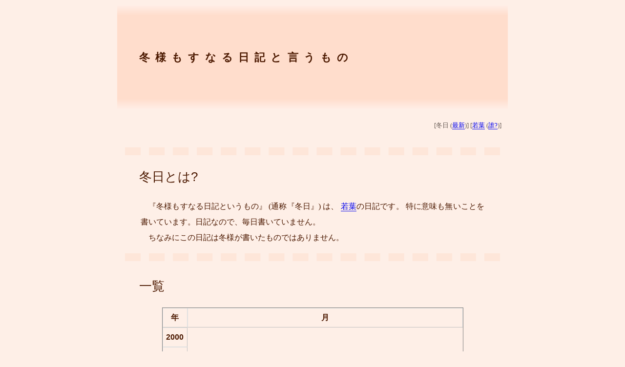

--- FILE ---
content_type: text/html; charset=iso-2022-jp
request_url: https://suika.suikawiki.org/~wakaba/d/list
body_size: 18657
content:
<!DOCTYPE html>
<html lang="ja" class=diary-info>
<head>
<title>冬様もすなる日記と言うもの</title>
<meta name="author" content="わかば" title="冬様の下僕の一人(?)" />
<meta name="keywords" content="冬日, 日記, 中部, 冬様, 大浦冬樹, *ふゆ*, わかば, 若葉" lang="ja" />
<meta name="descriptions" content="若葉の悪行の記録。" />
<meta name="keywords" content="diary" lang="en" />
<link rev="made" href="/~wakaba/who?" title="わかば" />
<link rel="shortcut icon" href="favicon.ico" type="image/vnd.microsoft.icon" />
<link rel="help" href="../who?" title="若葉とは何者?" />
<link rel="glossary" href="/gate/2005/sw/" title="SuikaWiki" />
<link rel="copyright" href="/c/pd" title="Public Domain." />
<link rel="stylesheet" href="/www/style/html/xhtml" media="all" />
<link rel="stylesheet" href="/www/style/def/uri" media="all" />
<link rel=stylesheet href="/~wakaba/d/style/2012">
</head>
<body>
<h1>冬様もすなる日記と言うもの</h1>

<div id="intro" class=navigation>
[<abbr>冬日</abbr> (<a href="current">最新</a>)]
[<a href="../">若葉</a> (<a href="../who?">誰?</a>)]
</div>

<div class="section body" id=what>
<h2><abbr>冬日</abbr>とは?</h2>

<p>『冬様もすなる日記というもの』 (通称『冬日』) は、
<a href="/~wakaba/who?">若葉</a>の日記です。
特に意味も無いことを書いています。日記なので、毎日書いていません。
<p>ちなみにこの日記は冬様が書いたものではありません。
</div>

<div class="section body" id=list>
<h2>一覧</h2>

<table summary="日記の月毎の頁へのリンクです。各行が各年に対応しています。"
    class=diary-months>
<colgroup span="1" />
<colgroup span="12" />
<thead>
<tr>
<th scope="col">年</th>
<th scope="colgroup" colspan="12">月</th>
</tr>
</thead>
<tbody>
<tr id=d2000><th scope=row>2000
<tr id=d2001><th scope=row>2001
<tr id=d2002><th scope=row>2002
<tr id="d2003"><th scope="row">2003</th>
<td><a href="d200301" title="2003年1月">1</a></td>
<td><a href="d200302" title="2003年2月">2</a></td>
<td><a href="d200303" title="2003年3月">3</a></td>
<td><a href="d200304" title="2003年4月">4</a></td>
<td><a href="d200305" title="2003年5月">5</a></td>
<td><a href="d200306" title="2003年6月">6</a></td>
<td><a href="d200307" title="2003年7月">7</a></td>
<td><a href="d200308" title="2003年8月">8</a></td>
<td><a href="d200309" title="2003年9月">9</a></td>
<td><a href="d200310" title="2003年10月">10</a></td>
<td><a href="d200311" title="2003年11月">11</a></td>
<td><a href="d200312" title="2003年12月">12</a></td>
</tr>
<tr id="d2004"><th scope="row">2004</th>
<td>1</td>
<td>2</td>
<td>3</td>
<td>4</td>
<td><a href="d200405" title="2004年5月">5</a></td>
<td><a href="d200406" title="2004年6月">6</a></td>
<td><a href="d200407" title="2004年7月">7</a></td>
<td><a href="d200408" title="2004年8月">8</a></td>
<td>9</td>
<td>10</td>
<td>11</td>
<td>12</td>
</tr>
<tr id="d2005"><th scope="row">2005</th>
<td>1</td>
<td>2</td>
<td><a href="d200503" title="2005年3月">3</a></td>
<td>4</td>
<td>5</td>
<td><a href="d200506" title="2005年6月">6</a></td>
<td><a href="d200507" title="2005年7月">7</a></td>
<td><a href="d200508" title="2005年8月">8</a></td>
<td><a href="d200509" title="2005年9月">9</a></td>
<td><a href="d200510" title="2005年10月">10</a></td>
<td><a href="d200511" title="2005年11月">11</a></td>
<td><a href="d200512" title="2005年12月">12</a></td>
</tr>
<tr id="d2006"><th scope="row">2006</th>
<td><a href="d200601" title="2006年1月">1</a></td>
<td><a href="d200602" title="2006年2月">2</a></td>
<td><a href="d200603" title="2006年3月">3</a></td>
<td><a href="d200604" title="2006年4月">4</a></td>
<td><a href="d200605" title="2006年5月">5</a></td>
<td><a href="d200606" title="2006年6月">6</a></td>
<td><a href="d200607" title="2006年7月">7</a></td>
<td><a href="d200608" title="2006年8月">8</a></td>
<td><a href="d200609" title="2006年9月">9</a></td>
<td><a href="d200610" title="2006年10月">10</a></td>
<td><a href="d200611" title="2006年11月">11</a></td>
<td><a href="d200612" title="2006年12月">12</a></td>
</tr>
<tr id="d2007"><th scope="row">2007</th>
<td><a href="d200701" title="2007年1月">1</a></td>
<td><a href="d200702" title="2007年2月">2</a></td>
<td><a href="d200703" title="2007年3月">3</a></td>
<td><a href="d200704" title="2007年4月">4</a></td>
<td><a href="d200705" title="2007年5月">5</a></td>
<td><a href="d200706" title="2007年6月">6</a></td>
<td><a href="d200707" title="2007年7月">7</a></td>
<td><a href="d200708" title="2007年8月">8</a></td>
<td><a href="d200709" title="2007年9月">9</a></td>
<td><a>10</a></td>
<td><a href="d200711" title="2007年11月">11</a></td>
<td><a href="d200712" title="2007年12月">12</a></td>
</tr>
<tr id="d2008"><th scope="row">2008</th>
<td>1</td>
<td>2</td>
<td><a href="d200803" title="2008年3月">3</a></td>
<td><a href="d200804" title="2008年4月">4</a></td>
<td><a href="d200805" title="2008年5月">5</a></td>
<td><a href="d200806" title="2008年6月">6</a></td>
<td><a href="d200807" title="2008年7月">7</a></td>
<td><a href="d200808" title="2008年8月">8</a></td>
<td><a href="d200809" title="2008年9月">9</a></td>
<td><a href="d200810" title="2008年10月">10</a></td>
<td><a href="d200811" title="2008年11月">11</a></td>
<td><a href="d200812" title="2008年12月">12</a></td>
<tr id="d2009"><th scope="row">2009</th>
<td><a href="d200901" title="2009年1月">1</a></td>
<td><a href="d200902" title="2009年2月">2</a></td>
<td><a href="d200903" title="2009年3月">3</a></td>
<td><a href="d200904" title="2009年4月">4</a></td>
<td><a href="d200905" title="2009年5月">5</a></td>
<td>6</td>
<td><a href="d200907" title="2009年7月">7</a></td>
<td>8</td>
<td>9</td>
<td><a href="d200910" title="2009年10月">10</a></td>
<td>11</td>
<td><a href="d200912" title="2009年12月">12</a></td>
<tr id="d2010"><th scope="row">2010</th>
<td><a href="d201001" title="2010年1月">1</a></td>
<td>2<td>3<td>4<td>5<td>6<td>7<td>8<td>9<td>10<td>11<td>12
<tr id="d2010"><th scope="row">2011</th>
<td>1<td>2<td>3<td>4<td>5<td>6<td>7<td>8
<td><a href="d201109" title="2011年9月">9</a></td>
<td>10<td>11<td>12
<tr id="d2012"><th scope="row">2012</th>
<td><a href="d201201" title="2012年1月">1</a></td>
<td><a href="d201202" title="2012年2月">2</a></td>
<td><a href="d201203" title="2012年3月">3</a></td>
<td><a href="d201204" title="2012年4月">4</a></td>
<td><a href="d201205" title="2012年5月">5</a></td>
<td><a href="d201206" title="2012年6月">6</a></td>
<td><a href="d201207" title="2012年7月">7</a></td>
<td><a href="d201208" title="2012年8月">8</a></td>
<td><a href="d201209" title="2012年9月">9</a></td>
<td><a href="d201210" title="2012年10月">10</a></td>
<td><a href="d201211" title="2012年11月">11</a></td>
<td><a href="d201212" title="2012年12月">12</a></td>
</table>

</div>

<div class="section body" id="HISTORY">
<h2>歴史</h2>
<!--
<p>2000年12月にこの<cite><abbr>冬日</abbr></cite>が始まりました。
(それ以前の記事は、紙の日記や掲示板の書込みを再構成したものです。)</p>
<p>2001年3月の途中に、当時日記を置いていた無料<abbr title="サーバー">鯖</abbr>がサービス終了となったため、
別の無料鯖 (<code>niigata.cool.ne.jp</code>) に移転しました。</p>
<p>2001年5月末に西瓜鯖に移転しました。当時は <abbr lang="en">FQDN</abbr>
が確定していなかったので、 <abbr lang="en">IPv4</abbr> 番地
<code>61.201.226.127</code> を仮に使っていました。</p>
<p>2001年7月始めに、西瓜鯖の <abbr lang="en">FQDN</abbr>
は <code>suika.fam.cx</code> と決まりました。</p>
<p>以後西瓜鯖の管理上の都合で比較的長期間使用できない時には、
<code>niigata.cool.ne.jp</code> を避難所としていました。</p>
-->
<p>2004年から2005年の前半は、別のところで交換日記のようなものを書くように言われていたので、
<abbr>冬日</abbr>には書いていませんでした。
<span class="weak">(そのうち当時の記事も<abbr>冬日</abbr>に持ってくるかも。。。)</span></p>

<p>古い記事は、他のところで書いた記事を複写したものだったりします。
元記事は他の Web 日記だったり、紙だったり、色々です。
</div>

<div class="section body" id="link">
<h2><abbr lang="en">URI</abbr> について (栞をはさんだりリンクしたりする為に)</h2>

<div class="section" id="http-uri">
<h3 lang="en"><abbr lang="en" title="Hypertext Transfer Protocol">HTTP</abbr> 
<abbr lang="en" title="Uniform Resource Identifiers">URI</abbr></h3>

<p><abbr>冬日</abbr>の特定の月の 
<abbr lang="en" title="Hypertext Transfer Protocol">HTTP</abbr>
<abbr lang="en" title="Uniform Resource Identifiers">URI</abbr> は、
<code class="uri block" lang="en">https://suika.suikawiki.org/~wakaba/d/d<var>%YYYY%</var><var>%MM%</var></code>
となります。ただし、 <var lang="en">%YYYY%</var> は4桁の西暦年番号、
<var lang="en">%MM%</var> は2桁の月番号です。</p>

<div class="example">
<code class="uri block"><a href="/~wakaba/d/d200305"
>https://suika.suikawiki.org/~wakaba/d/d200305</a></code>

<p>2003年5月の<abbr>冬日</abbr>を表します。</p>
</div>

<p>素片識別子により
<code class="uri block" lang="en">https://suika.suikawiki.org/~wakaba/d/d<var>%YYYY%</var><var>%MM%</var>#d<var>%D%</var></code>
のように日までを指定することができます。<var lang="en">%D%</var> 
は最大2桁 <span class="weak">(先導零なし)</span> の日番号です。
</p>

<div class="example">
<code class="uri block" lang="en"><a href="/~wakaba/d/d200305#d10"
>https://suika.suikawiki.org/~wakaba/d/d200305#d10</a></code>

<p>2003年5月10日の<abbr>冬日</abbr>を表します。</p>
</div>

<p>更に、
<code class="uri block" lang="en">https://suika.suikawiki.org/~wakaba/d/d<var>%YYYY%</var><var>%MM%</var>#d<var>%D%</var>-<var>%S%</var></code>
のように話題まで指定することもできます。<var lang="en">%S%</var> 
は先導零なしの1から始まる番号です。
</p>

<div class="example">
<code class="uri block" lang="en"><a href="/~wakaba/d/d200305#d10-1"
>https://suika.suikawiki.org/~wakaba/d/d200305#d10-1</a></code>

<p>2003年5月10日の<abbr>冬日</abbr>の最初の話題を表します。</p>
</div>

<p>
<abbr lang="en" title="Hypertext Transfer Protocol">HTTP</abbr>
<abbr lang="en" title="Uniform Resource Identifiers">URI</abbr>
<code class="uri block" lang="en"><a href="/~wakaba/d/current">https://suika.suikawiki.org/~wakaba/d/current</a></code>
は、最近の<abbr>冬日</abbr>の記事(群)を表します。
</p>

</div><!-- #http-uri -->

<div class="section" id="urn-uri">
<h3><code class="uri" lang="en">urn:x-suika-fam-cx:</code> 
<abbr lang="en" title="Uniform Resource Identifiers">URI</abbr></h3>

<p><abbr>冬日</abbr>の記事 (の集合) は <code class="uri" lang="en">urn:</code>
<abbr lang="en" title="Uniform Resource Identifiers">URI</abbr>
によっても識別できます。</p>

  <div class="note memo">
  <p>この <abbr lang="en" title="Uniform Resource Identifiers">URI</abbr>
  群は、 <a href="https://suika.suikawiki.org/admin/assign/urn-work#NC-NO-OTHER"
  ><code class="uri" lang="en">urn:x-suika-fam-cx:</code>
  名前空間の<q cite="https://suika.suikawiki.org/admin/assign/urn-work#NC-NO-OTHER">他の 
  <abbr lang="en" title="Uniform Resource Identifiers">URI</abbr> 
  で表せないこと</q>という基準</a>が設けられる前に登録されました。</p>
  <p>将来、 <code class="uri" lang="en">urn:x-suika-fam-cx:fuyubi:</code>
  <abbr lang="en" title="Uniform Resource Identifiers">URI</abbr>
  の使用を非推奨とするかもしれません。</p>
  </div><!-- .note.memo -->

<dl class="urn-suika-sub-nid-def" id="uri-sub-nid-def">
<dt><code class="ABNF" lang="en">sub-nid</code></dt>
	<dd><code class="uri" lang="ja">fuyubi</code></dd>
<dt>版番号</dt>
	<dd><code>2</code></dd>
<dt>登録日</dt>
	<dd><span class="ed" lang="en">TBD</span></dd>
<dt>登録者</dt>
	<dd>
	<a href="https://suika.suikawiki.org/~wakaba/who?">若葉</a><br />
	<code class="mail" lang="en">&lt;<a
	href="mailto:w@suika.fam.cx">w@suika.fam.cx</a>&gt;</code>
	</dd>
<dt>説明</dt>
	<dd><cite>冬様もすなる日記というもの</cite>
	(<abbr>冬日</abbr>) 関連資源</dd>
<dt>構文と意味</dt>
	<dd>
	<dl>
	<dt><dfn><code class="uri" lang="en"><a href="urn:x-suika-fam-cx:fuyubi:"
	>urn:x-suika-fam-cx:fuyubi:</a></code></dfn></dt>
		<dd><abbr>冬日</abbr>全体を表します。</dd>
	<dt><dfn><code class="uri" lang="en"
	>urn:x-suika-fam-cx:fuyubi:<var>%YYYY%</var></code></dfn></dt>
		<dd><abbr>冬日</abbr>の <var lang="en">%YYYY%</var> 
		<span class="weak">(西暦4桁)</span> 年の記事全体を表します。</dd>
	<dt><dfn><code class="uri" lang="en"
	>urn:x-suika-fam-cx:fuyubi:<var>%YYYY%</var>:<var>%M%</var></code></dfn></dt>
		<dd><abbr>冬日</abbr>の <var lang="en">%YYYY%</var> 
		<span class="weak">(西暦4桁)</span> 年
		<var lang="en">%M%</var> <span class="weak">(先導零なし)</span>
		月の記事全体を表します。</dd>
	<dt><dfn><code class="uri" lang="en"
	>urn:x-suika-fam-cx:fuyubi:<var>%YYYY%</var>:<var>%M%</var>:<var>%D%</var></code></dfn></dt>
		<dd><abbr>冬日</abbr>の <var lang="en">%YYYY%</var> 
		<span class="weak">(西暦4桁)</span> 年
		<var lang="en">%M%</var> <span class="weak">(先導零なし)</span>
		月 <var lang="en">%D%</var> <span class="weak">(先導零なし)</span>
		日の記事全体を表します。</dd>
	<dt><dfn><code class="uri" lang="en"
	>urn:x-suika-fam-cx:fuyubi:<var>%YYYY%</var>:<var>%M%</var>:<var>%D%</var>:<var>%S%</var></code></dfn></dt>
		<dd><abbr>冬日</abbr>の <var lang="en">%YYYY%</var> 
		<span class="weak">(西暦4桁)</span> 年
		<var lang="en">%M%</var> <span class="weak">(先導零なし)</span>
		月 <var lang="en">%D%</var> <span class="weak">(先導零なし)</span>
		日の記事の <var lang="en">%S%</var>
		<span class="weak">(先導零なし)</span> 
		番目の話題を表します。</dd>
	</dl>

	<div class="example">
	<code class="uri block" lang="en"><a 
	href="urn:x-suika-fam-cx:fuyubi:2001:5"
	>urn:x-suika-fam-cx:fuyubi:2001:5</a></code> 
	<p>2001年5月の<abbr>冬日</abbr>を表します。</p>
	</div>

	<div class="example">
	<code class="uri block" lang="en"><a 
	href="urn:x-suika-fam-cx:fuyubi:2001:5:22"
	>urn:x-suika-fam-cx:fuyubi:2001:5:22</a></code> 
	<p>2001年5月22日の<abbr>冬日</abbr>を表します。</p>
	</div>

	<div class="example">
	<code class="uri block" lang="en"><a 
	href="urn:x-suika-fam-cx:fuyubi:2001:5:22:1"
	>urn:x-suika-fam-cx:fuyubi:2001:5:22:1</a></code> 
	<p>2001年5月22日の<abbr>冬日</abbr>の最初の話題を表します。</p>
	</div>

	</dd>
<dt>識別子の固有性</dt>
	<dd>前述の構文と意味により、
	文字列として同じ識別子が異なる意味を持つことはありえません。</dd>
<dt>識別子の持続性</dt>
	<dd>定義上、ある識別子が別の用途で再利用されることはありません。
	この定義が将来の改訂された場合でも、
	現在定義されている識別子が別の意味で再利用されることはありません。</dd>
<dt>識別子割当手続き</dt>
	<dd>この識別子群は、<abbr>冬日</abbr>の著者のみが使用します。
	話題番号 <var lang="en">%S%</var> は、
	話題の到着順で自動的に割当てます。</dd>
<dt>識別子解決処理</dt>
	<dd><code class="uri" lang="en">&lt;<a href="https://suika.suikawiki.org/~wakaba/d/2005/urn.map">http://suika.fam.cx/~wakaba/d/2005/urn.map</a>&gt;</code>
	を参照してください。</dd>
<dt>識別子の等価性</dt>
	<dd>この識別子群特有の等価性に関する規則はありません。</dd>
<dt>安全性に関して</dt>
	<dd>この識別子群は安全性に影響しません。</dd>
<dt>知的財産権に関して</dt>
	<dd>この識別子群の著作権、商標権等に関する問題は見つかっていません。</dd>
<dt>状態</dt>
	<dd><a href="https://suika.suikawiki.org/admin/assign/urn-work#TEMPLATE-STATUS-GENERAL">通常</a></dd>
<dt>関連資源</dt>
	<dd><cite><a href="https://suika.suikawiki.org/~wakaba/d/list"
	>冬様もすなる日記と言うもの</a></cite><br />
	<code class="uri" lang="en"
	>&lt;http://suika.fam.cx/~wakaba/d/list&gt;</code></dd>
</dl>

</div><!-- #urn-uri -->

</div><!-- #link -->

<div id="SYSTEM" class="section body">
<h2>日記システム</h2>

<p>日記の元データは Git リポジトリー
<code><a href="https://suika.suikawiki.org/gate/git/wi/wakaba-fuyubi.git/tree">wakaba-fuyubi.git</a></code>
にあります。たぶん何の役にも立たないでしょうが。。。</p>

<p>
この元データを、 
<a href="https://suika.suikawiki.org/gate/git/wi/markup/h2h.git/tree"><abbr lang="en">h2h</abbr>
という <span lang="en">Perl script</span></a>
で <abbr lang="en">HTML</abbr> に変換しています。
(この <span lang="en">script</span> 群はスパゲッティ化しているので、
もう手を入れるつもりはありません。)
</p>

<p>
<cite><abbr title="冬様もすなる日記というもの">冬日</abbr></cite>開始当初は 
<a href="http://www.h14m.org/"><abbr title="ハイパー日記システム">HNS</abbr></a>
を使っていた関係で、データ形式は <abbr>HNF</abbr> に似ています。
</p>
</div>

<div class="section body" id=license>
<h2>ライセンス</h2>

<p>この日記の記事は、 Public Domain として自由に利用できます。
</div>

<div class="footer">
<div class="navigation">
[<a href="../">和</a>]
</div>
</div>
<script>
  let s = document.createElement ('script');
  s.src = '/common.js';
  if (!location.pathname.match (/^\/c\//)) {
    s.setAttribute ('data-ads', '');
  }
  document.body.appendChild (s);
</script>
</body>
</html>


--- FILE ---
content_type: text/css; charset=iso-2022-jp
request_url: https://suika.suikawiki.org/www/style/html/xhtml
body_size: 852
content:
@import 'xhtml1.css';
@import 'wf2.css';
@import 'xhtml2-2005.css';
@import 'xhtml2.css';
@import 'html3.css';
@import 'xoxo.css';
@import 'common-class.css';

/* License

Copyright 2004-2005 Wakaba <w@suika.fam.cx>.

This program is free software; you can redistribute it and/or modify
it under the terms of the GNU General Public License as published by
the Free Software Foundation; either version 2 of the License, or
(at your option) any later version.

This program is distributed in the hope that it will be useful,
but WITHOUT ANY WARRANTY; without even the implied warranty of
MERCHANTABILITY or FITNESS FOR A PARTICULAR PURPOSE.  See the
GNU General Public License for more details.

You should have received a copy of the GNU General Public License
along with this program; see the file COPYING.  If not, write to
the Free Software Foundation, Inc., 59 Temple Place - Suite 330,
Boston, MA 02111-1307, USA.

*/

/* $Date: 2005/07/22 13:50:20 $ */


--- FILE ---
content_type: text/css; charset=iso-2022-jp
request_url: https://suika.suikawiki.org/www/style/def/uri
body_size: 4077
content:
@charset 'iso-2022-jp';

dl.uri-equiv,
dl.urn-suika-sub-nid-def {
  display: block;
  margin-left: auto;
  margin-right: auto;
  width: 70%;
  border: 4px orange solid;
  -moz-border-radius: 20px;
  padding: 0.4em 0.8em;
}

dl.uri-equiv.deprecated {
  border-color: gray;
}

dl.uri-equiv:before,
dl.urn-suika-sub-nid-def:before {
  content: "定義";
  display: block;
  border-bottom: 4px orange solid;
  margin-bottom: 0.3em;
  font-weight: bolder;
  font-family: sans-serif;
}

dl.uri-equiv > dt,
dl.urn-suika-sub-nid-def > dt {
  display: block;
  float: left;
  clear: left;
  width: 4em;
  margin: 0 0.2em 0.5em 0;
  border-style: none;
  padding: 0.2em 0.2em 0.2em 0.5em;
  list-style: none;
  text-indent: 0;
  font-weight: normal;
}

dl.uri-equiv > dt:after,
dl.urn-suika-sub-nid-def > dt:after {
  content: " :";
  display: inline;
}

dl.uri-equiv > dd,
dl.urn-suika-sub-nid-def > dd {
  display: block;
  margin: 0 0 0.5em 0;
  border-style: none;
  padding: 0.2em 0.5em;
  text-indent: 0;
}

/* URI Equivalence Property Definitions
   <https://suika.suikawiki.org/admin/assign/urn#EQUIV> */

dl.uri-equiv {
  min-width: 11em;
}

dl.uri-equiv:before {
  display: none;
}

dl.uri-equiv > dt.uri-equiv-name {
  display: none;
}

dl.uri-equiv > dt.uri-equiv-name + dd:lang(ja) {
  margin-left: 0;
  margin-bottom: 0;
  border-bottom: #C0C0C0 2px solid;
  padding-left: 0;
  padding-bottom: 0.1em;
  font-weight: bolder;
  font-family: sans-serif;
}

dl.uri-equiv > dt.uri-equiv-name + dd:lang(ja):before {
  content: "URI 等価性: ";
  display: inline;
}

dl.uri-equiv > dt.uri-equiv-name + dd:lang(ja) + dd:lang(en) {
  margin-left: 0;
  margin-top: 0;
  border-top: none 0 white;
  padding-left: 0;
  padding-top: 0.1em;
  font-weight: bolder;
  font-family: sans-serif;
  font-size: 80%;
}

@media screen {
  dl.uri-equiv > dt.uri-equiv-name + dd:lang(ja) + dd:lang(en) {
    opacity: 0.3;
  }
}

dl.uri-equiv > dt.uri-equiv-name + dd:lang(ja) + dd:lang(en):before {
  content: "URI Equivalence: ";
  display: inline;
}

/* Suika URN sub-nid Templates
   <https://suika.suikawiki.org/admin/assign/urn#TEMPLATE> */

dl.urn-suika-sub-nid-def {
  min-width: 21em;
}

dl.urn-suika-sub-nid-def:before {
  content: "西瓜 URI 部分名前空間定義";
}

dl.urn-suika-sub-nid-def > dt {
  width: 10em;
}

/* IETF Template-like Style */

dl.urn-nid-def {
  display: block;
  margin-left: auto;
  margin-right: auto;
  border-style: none;
  padding: 0;
  width: 33em;
}

dl.urn-nid-def > dt {
  display: block;
  float: none;
  width: auto;
  margin: 1em 0 0 0;
  border-style: none;
  padding: 0;
  list-style: none;
  text-indent: 0;
}

dl.urn-nid-def > dt:after {
  content: ":";
  display: inline;
}

dl.urn-nid-def > dd {
  display: block;
  float: none;
  width: auto;
  margin: 1em 0 0 1.5em;
  border-style: none;
  padding: 0;
  text-indent: 0;
}

/* URN NID Templates */

dl.urn-nid-def > dd.registration-date {
  margin-top: 0;
}

dl.urn-nid-def > dd > dl {
  display: block;
  margin: 0;
  border-style: none;
  padding: 0;
}

dl.urn-nid-def > dd > dl > dt {
  display: block;
  float: none;
  margin: 0;
  border-style: none;
  padding: 0;
  list-style: none;
  text-indent: 0;
}

dl.urn-nid-def > dd > dl > dd {
  display: block;
  float: none;
  margin: 0 0 0 1.5em;
  border-style: none;
  padding: 0;
  list-style: none;
  text-indent: 0;
}

/* License

Copyright 2005 Wakaba <wakaba@suikawiki.org>.

This program is free software; you can redistribute it and/or modify
it under the terms of the GNU General Public License as published by
the Free Software Foundation; either version 2 of the License, or
(at your option) any later version.

This program is distributed in the hope that it will be useful,
but WITHOUT ANY WARRANTY; without even the implied warranty of
MERCHANTABILITY or FITNESS FOR A PARTICULAR PURPOSE.  See the
GNU General Public License for more details.

You should have received a copy of the GNU General Public License
along with this program; see the file COPYING.  If not, write to
the Free Software Foundation, Inc., 59 Temple Place - Suite 330,
Boston, MA 02111-1307, USA.

*/

/* $Date: 2005/07/04 12:29:04 $ */


--- FILE ---
content_type: text/css; charset=iso-2022-jp
request_url: https://suika.suikawiki.org/~wakaba/d/style/2012
body_size: 1973
content:
@import '/~wakaba/mailform-style.css';

html {
  margin: 0;
  padding: 0;
  background-color: rgb(254, 239, 231);
  color: rgb(76, 25, 0);
  line-height: 2.0;
}

body {
  margin: 0 auto;
  padding: 0;
  max-width: 50em;
}

h1 {
  margin: 0.5em 0;
  padding: 4em 2em;
  background: -moz-linear-gradient(top,
    rgb(255, 238, 230),
    rgb(255, 221, 204) 10%,
    rgb(255, 221, 204) 90%,
    rgb(255, 238, 230)
  );
  background: -webkit-gradient(linear, left top, left bottom, 
    from(rgb(255, 238, 230)),
    color-stop(0.1, rgb(255, 221, 204)),
    color-stop(0.9, rgb(255, 221, 204)),
    to(rgb(255, 238, 230))
  );
  font-weight: bolder; 
  font-size: 140%;
  font-family: serif;
  text-align: left;
  letter-spacing: 0.5em;
}

.navigation {
  margin: 0;
  margin-right: 1em;
  padding: 0;
  border-style: none;
  color: rgb(98, 86, 80);
  font-size: 80%;
  text-align: right;
}

#intro.navigation {
  margin: 0;
  margin-right: 1em;
  border-style: none;
}

table.diary-months td {
  text-align: center;
  min-width: 2em;
}

table.diary-months td a {
  display: block;
}

div.body {
  margin: 2em 1em;
  border: rgba(255, 221, 204, 0.5) 1em;
  border-style: dashed none;
  padding: 0 1em 1em;
}

div.body + div.body {
  border-top-style: none;
}

h2 {
  margin: 1em 0.5em;
  font-weight: normal;
  font-size: 160%;
}

h2 a:link, h2 a:visited {
  text-decoration: none;
  border-bottom: none;
}

.body .section {
  margin: 1em 0 2em;
  padding: 0 2em;
}

h3 {
  margin: 1em 0;
  font-size: 100%;
}

h3:before {
  content: none;
}

h3 a.self:link, h3 a.self:visited {
  display: inline-block;
  font-weight: normal;
  font-size: 60%;
  text-decoration: none;
  border-style: none !important;
}

p {
  text-indent: 1em;
}

.postmsg {
  font-size:90%;
}

.postmsg .column {
  border-radius: 0.8em;
  border-color: rgb(255, 204, 179);
}

.footer {
  margin: 1em;
  border-style: none;
  padding: 0;
}

.diary-info #link {
  opacity: 0.4;
}

--- FILE ---
content_type: text/css; charset=iso-2022-jp
request_url: https://suika.suikawiki.org/~wakaba/mailform-style.css
body_size: 550
content:

/* message form */

strong.itemname /* [title] */
	{border-bottom: thin dotted #ffc4c4;
	cursor: help}

.postmsg
	{margin-left: 4em;
	border: blue thin double;
	padding: .2em}

.postmsg .line {
  display: block;
}


.postmsg input
	{font-size: 100%;
	border-style: none none dashed none;
	border-color: gray; border-width: thin;
	padding-bottom: .1em}

.postmsg input[type="text"] {
  width: 20em;
}

.postmsg .fs input
	{border-style: none}

.postmsg .readsubmit
	{margin: .1em;
	border: dotted red thin;
	padding: .1em;
	background-color: inherit; color: inherit;
	cursor: hand}

.postmsg .fs, .postmsg .names, .postmsg .comments
	{margin-right: 1.5em}


--- FILE ---
content_type: text/css; charset=iso-2022-jp
request_url: https://suika.suikawiki.org/www/style/html/xhtml1.css
body_size: 8443
content:
@charset 'iso-2022-jp';
@namespace 'http://www.w3.org/1999/xhtml';
@namespace xml 'http://www.w3.org/XML/1998/namespace';

html {
	display: block;
	line-height: 2.0;
}
head {
	display: none;
}

body {
	display: block;
	margin: 1em 1.5em;
}

blockquote, table {
  margin: 1em 2em;
}

h1, h2, h3, h4, h5, h6 {
	display: block;
	line-height: 1.5;
	font-size: 120%;
	font-weight: bolder;
  font-family: sans-serif;
  text-align: left;
}

@media print {
  h1, h2, h3, h4, h5, h6 {
    page-break-after: avoid;
  }
}

h1 {
	text-align: center;
	font-size: 140%;
}

section h1 {
  text-align: left;
  font-size: 120%;
}

section section h1:before,
h3:before {
  content: "\0025B6" " ";
}

section section section h1:before,
h4:before {
  content: "\0025B7" " ";
}

p {
	display: block;
	text-indent: 1em;
	margin: 0 1em;
	text-align: justify;
}
p:lang(en) {
  text-indent: 2em;
}

ul, ol, dl {
	display: block;
  margin: 1em;
	padding: 0;
}

p + ul, p + ol, p + dl,
p > ul, p > ol, p > dl {
  margin-left: 3em;
}

dt, li {
	display: list-item;
	margin-left: 1em;
	padding-left: 0.5em;
  text-indent: 0;
  text-align: justify;
}
ul li {
  list-style: disc;
}
dt dt, ul li ul li {
	list-style: square;
}
ol li {
  list-style: decimal;
}
ol li ol li {
  list-style: lower-alpha;
}

li > ul:first-child, li > ol:first-child, li > dl:first-child,
dd > ul:first-child, dd > ol:first-child, dd > dl:first-child {
  margin-top: 0;
}

li > ul,
li > ol,
li > dl {
  margin-top: 0;
}

li > ul:last-child, li > ol:last-child, li > dl:last-child,
dd > ul:last-child, dd > ol:last-child, dd > dl:last-child {
  margin-bottom: 0;
}

dt {
  font-weight: normal;
  list-style: disc;
}

dd {
  display: block;
  margin-left: 0;
  padding-left: 3em;
  list-style-type: none;
}

@media print {
  dt {
    page-break-after: avoid;
  }
  dd {
    page-break-before: avoid;
  }
}

ul > li:first-child:last-child {
	list-style: disc;
}

li > p:first-child,
dd > p:first-child {
  text-indent: 0;
}

blockquote {
	display: block;
	border-left: 1em double rgb(204, 0, 0);
	padding-left: 1em;
}

blockquote > cite {
  display: block;
  margin-right: 2em;
  text-align: right;
}
/* XML Alternate: H3|credit */

blockquote > cite:before {
  display: inline;
  content: "―― " !important;
}
blockquote > cite:after {
  display: inline;
  content: "" !important;
}

table {
	margin-left: auto;
	margin-right: auto;
}

/* Sections */

section, article, nav, aside,
header, footer {
  display: block;
}

hr {
  visibility: hidden;
}

/* Physical Blocks */

pre {
  display: block;
  margin: 0 1em;
  overflow: auto;
  font-family: "Courier New", "Courier", monospace;
}

/* Phrase */

code {
	font-family: "Courier New", "Courier", monospace;
	letter-spacing: 0.1em;
  background-color: transparent;
  color: orangered;
}

var {
  border-bottom-style: solid;
  border-bottom-width: 1px;
  padding-bottom: 0.025em;
  font-style: normal;
  text-decoration: none;
}
var:lang(en) {
  border-bottom-style: none;
  font-family: "Times New Roman", serif;
  font-style: italic;
  text-decoration: none;
}

dfn:lang(en) > var:lang(en):only-child {
  font-style: inherit;
}

/* Abbrevitions */
abbr[title] {
  border-style: none;
  text-transform: none;
  font-variant: normal;
  font-style: normal;
  font-size: 100%;
}

dfn:lang(en) abbr[title] {
  font-style: italic;
}

@media screen {
  abbr[title] {
    border-bottom: 1px dotted #FF0080;
    padding-bottom: 0.025em;
    cursor: help;
  }
}

/* Defining Instances */
dfn {
	font-style: normal;
	font-weight: bolder;
  /* font-family: sans-serif; */
  font-size: 100%;
}
dfn:lang(en) {
  font-style: italic;
  font-weight: normal;
  /* font-family: "Times New Roman", "Times", serif; */
}

dfn:lang(en) dfn:lang(en) {
  font-style: normal;
}

dfn:lang(en) em {
  font-style: normal;
}

/* One of the last resorts */
i:lang(en) {
  font-style: italic;
  text-decoration: none;
}

i:lang(es) {
  font-style: italic;
  text-decoration: none;
}

/* Term instance (HTML5) */
/* Though this definition is now obsolete, some old documents
   have used it. */
i {
  border-style: none;
  font-style: normal;
  font-size: 100%;
  text-decoration: none;
}

/* Inputs */
kbd {
  margin: 0 0.3em;
  border: dotted #C0C0C0 1px;
  padding: 0.2em 0.3em;
  font-family: "Courier New", "Courier", monospace;
  font-size: 100%;
  line-height: 1.1;
}

em {
  border-bottom-style: solid;
  border-bottom-width: 1px;
  padding-bottom: 0.03em;
	font-style: normal;
  text-decoration: none;
  font-size: 100%;
}

em:lang(en) {
  border-bottom-style: none;
  font-style: italic;
  text-decoration: none;
}

em:lang(en) :lang(ja) {
  font-style: normal;
}

strong {
  font-weight: bolder;
  font-family: sans-serif;
}
/* Alternate: h1|em */

/* HTML5 <mark> */
m, mark {
  text-decoration: underline;
  background-color: #ffff4d;
}

mark:empty:before {
  content: "\A0";
}
/*
  NOTE: For compatibility with old documents that use |m| as
  element names, we keep |m| in the selector as is.
*/

/* Citations and quotations */

/*
 * 言語情報で場合分けするのは正しくないが、現在の CSS
 * には用字系の選択子がないから、近似的にこれを使う。
 */

:lang(ja) > cite {
  quotes: none;
	font-style: normal;
}
:lang(ja) > cite:before {
  content: "『";
}
:lang(ja) > cite:after {
  content: "』";
}

cite:lang(ja) cite {
  quotes: none;
}
cite:lang(ja) cite:before { content: "「" }
cite:lang(ja) cite:after { content: "」" }

[lang|="en"] cite, [xml|lang|="en"] cite {
	quotes: none;
	font-style: italic;
}
[lang|="en"] cite cite, [xml|lang|="en"] cite cite {
	quotes: none;
	font-style: normal;
}
[lang|="en"] cite:before, [xml|lang|="en"] cite:before,
[lang|="en"] cite:after, [xml|lang|="en"] cite:after {
  content: "";
  content: normal;
}

:lang(ja) > q {
  quotes: none;
}
:lang(ja) > q:before {
  content: " 「";
}
:lang(ja) > q:after {
  content: "」 ";
}

:lang(ja) > q q:before {
  content: " 『";
}

:lang(ja) > q q:after {
  content: "』 ";
}

:lang(en) > q {
  quotes: none;
}

:lang(en) > q:before {
  content: " “";
}

:lang(en) > q:after {
  content: "” ";
}

/* Tables */

table {
  border: 1px solid gray;
  border-spacing: 0;
}

thead, tfoot, th {
  font-weight: bolder;
  font-family: sans-serif;
}

td, th {
  padding: 0.2em 0.4em;
  border: 1px solid #E0E0E0;
  empty-cells: show;
}

th[scope="row"], th[scope="rowgroup"] {
  text-align: left;
  border-right: 1px solid #C0C0C0;
}
th[scope="col"], th[scope="colgroup"] {
  text-align: center;
  border-bottom: 1px solid #C0C0C0;
}

/* Subscripts and Superscripts */

sub {
  vertical-align: sub;
  font-size: 80%;
}
sup {
  vertical-align: top;
  font-size: 80%;
}


/* Edit */

ins {
  border-bottom-style: solid;
  border-bottom-width: 1px;
  padding-bottom: 0.03em;
  background-color: rgb(255, 255, 153);
  color: black;
  font-style: normal;
  text-decoration: none;
}

body > ins {
  display: block;
  text-decoration: none;
}

del {
  background-color: #FFBBBB;
  color: black;
  font-size: 80%;
  text-decoration: line-through;
}

body > del,
p + del,
dl + del {
  display: block;
}

/* Footer */

address {
  font-style: normal;
  font-size: 100%;
}

/* Hyperlinks */

a:link, a:visited {
  text-decoration: none;
  border-bottom-style: solid;
  border-bottom-width: 1px;
  padding-bottom: 0.05em;
}

[href^="#"]:link, [href^="#"]:visited {
  text-decoration: none !important;
  border-bottom: dotted 1px !important;
}

a:hover {
  background-color: #FFA;
  color: #000080;
}

a[rel~=feed] {
  background-image: url(../images/feed); /* 16x16 */
  background-repeat: no-repeat;
  background-position: left center;
  margin-left: 4px;
  padding-left: 20px;
}

/* Forms */

textarea {
  vertical-align: top;
}

/* License

Copyright 2003-2011 Wakaba <w@suika.fam.cx>.

This program is free software; you can redistribute it and/or modify
it under the terms of the GNU General Public License as published by
the Free Software Foundation; either version 2 of the License, or
(at your option) any later version.

This program is distributed in the hope that it will be useful,
but WITHOUT ANY WARRANTY; without even the implied warranty of
MERCHANTABILITY or FITNESS FOR A PARTICULAR PURPOSE.  See the
GNU General Public License for more details.

You should have received a copy of the GNU General Public License
along with this program; see the file COPYING.  If not, write to
the Free Software Foundation, Inc., 59 Temple Place - Suite 330,
Boston, MA 02111-1307, USA.

*/

/* $Date: 2011/09/03 03:26:31 $ */


--- FILE ---
content_type: text/css; charset=iso-2022-jp
request_url: https://suika.suikawiki.org/www/style/html/wf2.css
body_size: 1506
content:
/* A Style Sheet for Web Forms 2.0 */

@namespace 'http://www.w3.org/1999/xhtml';

form {
  margin-top: 1em;
  margin-bottom: 1em;
  border: #d2a6ff 1px dashed;
  padding: 0.5em;
}

form p {
  text-indent: 0;
}

input[type="text"], input[type="password"],
input[type="url"], input[type="email"] {
  width: 96%;
}

input[size][type=text], input[size][type=password],
input[size][type=url], input[size][type=email] {
  width: auto;
}

input[type=text]:not(:first-child),
input[type=password]:not(:first-child),
input[type=url]:not(:first-child),
input[type=email]:not(:first-child) {
  width: auto;
  min-width: 20em;
}

/*
input[title]:after {
  content: attr(title);
  color: green;
  background-color: transparent;
}

input[title]:lang(en):after {
  font-style: italic;
}
*/

textarea {
  width: 96%;
}

/* License

Copyright 2005-2009 Wakaba <w@suika.fam.cx>.

This program is free software; you can redistribute it and/or modify
it under the terms of the GNU General Public License as published by
the Free Software Foundation; either version 2 of the License, or
(at your option) any later version.

This program is distributed in the hope that it will be useful,
but WITHOUT ANY WARRANTY; without even the implied warranty of
MERCHANTABILITY or FITNESS FOR A PARTICULAR PURPOSE.  See the
GNU General Public License for more details.

You should have received a copy of the GNU General Public License
along with this program; see the file COPYING.  If not, write to
the Free Software Foundation, Inc., 59 Temple Place - Suite 330,
Boston, MA 02111-1307, USA.

*/

/* $Date: 2009/03/08 15:15:40 $ */


--- FILE ---
content_type: text/css; charset=iso-2022-jp
request_url: https://suika.suikawiki.org/www/style/html/xhtml2-2005.css
body_size: 5541
content:
@namespace 'http://www.w3.org/2002/06/xhtml2/';
@namespace h2 'http://www.w3.org/2002/06/xhtml2/';

html {
	display: block;
	line-height: 2.0;
}
head {
	display: block;
	max-width: 0;
	max-height: 0;
	visibility: hidden;
	overflow: hidden;
}

title {
	display: inline;
	-moz-binding: url(../ui/title.xbl#title);
}

link {
	display: inline;
	-moz-binding: url(xhtml2-translate.xbl#copy-as-child);
}

meta {
	display: inline;
	-moz-binding: url(xhtml2-translate.xbl#meta);
}

body {
	display: block;
	margin: 1em 1.5em;
}

section {
	display: block;
	margin: 1em 0.5em;
}

section + section {
	margin-top: 1em;
}

h {
	display: block;
	margin-left: -0.5em;
	margin-bottom: 0.5em;
	font-size: 120%;
	font-weight: bolder;
  font-family: sans-serif;
	line-height: 1.2;
  text-align: left;
}

body > h {	/* h1 */
	margin-left: 2em;
	margin-right: 2em;
	text-align: center;
	font-size: 140%;
}

section section h:before /* h3 */ {
  content: "\0025B6" " ";
}

section section section h:before /* h4 */ {
  content: "\0025B7" " ";
}

/* Paragraphs */

p {
	display: block;
	margin: 0.3em 0;
	padding: 0;
	text-indent: 1em;
	text-align: justify;
}
p:lang(en) {
  text-indent: 2em;
}

l {
	display: block;
}

blockquote, blockcode {
	display: block;
}

div {
  display: block;
  margin: 0.3em 0;
  padding: 0;
}

blockcode, code, samp, kbd {
	font-family: "Courier New", "Courier", monospace;
	letter-spacing: 0.1em;
}

/* Phrases */

var {
	font-style: italic;
}
dfn {
	font-weight: bolder;
  font-family: sans-serif;
}

/* List */

ul, ol, nl {
	display: block;
}

li {
	display: list-item;
	margin-left: 2em;
	padding-left: 0.5em;
}

ul > label, ol > label, nl > label {
  display: block;
  margin-bottom: 0.5em;
  border-bottom-style: solid;
  border-bottom-width: 1px;
  padding-bottom: 0.03em;
  text-decoration: none;
  font-style: normal;
  font-weight: bolder;
  font-family: sans-serif;
}

/* Ordered Lists */

ol {
  list-style-type: decimal;
}

/* Navigation Lists */

nl {
  -moz-user-focus: normal;
}

nl > li {
  display: block;
  list-style-type: none;
  margin-left: 1em;
}

nl:hover > li,
nl:focus > li {
  display: block;
}

nl:hover > label {
  cursor: pointer;
}

nl:not(:hover):not(:focus) > li {
  display: none;
}

nl:not(:hover):not(:focus) > label {
  border-bottom-style: none;
  font-weight: normal;
  cursor: pointer;
}

nl:not(:hover):not(:focus) > label:after {
  content: " \0025BE";
}


dl {
	display: block;
	margin-top: 0.4em;
	margin-bottom: 0.4em;
	padding: 0;
}
di {
	display: block;
	margin: 0.3em 1em;
	padding: 0;
}
dt {
	display: list-item;
  list-style-type: disc;
	margin: 0;
	padding: 0 0 0 0.5em;
}
dd {
	display: block;
	margin: 0 0 0 3em;
	padding: 0;
  overflow: auto;
}

/* dl old style */
/* Note. dl should have di */
dl > dt {
	margin: 0.3em 0 0 0;
	border-right: red 2px solid;
}
dl > dd {
	margin: 0 0 0.3em 3em;
	border-right: red 2px solid;
}

/* Link */
h2|*[href], [h2|href] {
	color: blue;
	color: -moz-hyperlinktext;
	border-color: -moz-hyperlinktext;
	text-decoration: none !important;
	cursor: pointer;
	-moz-binding: url(xhtml2-translate.xbl#href);
}
h2|*[href]:hover, [h2|href]:hover {
	color: inherit;
  outline: solid 1px red;
  -moz-outline: solid 1px red;
}
h2|*[href]:active, [h2|href]:active {
	color: -moz-activehyperlinktext;
}

/*
 * 言語情報で場合分けするのは正しくないが、現在の CSS
 * には用字系の選択子がないから、近似的にこれを使う。
 */

[xml|lang|="ja"] cite {
	quotes: "『" "』" "「" "」";
	font-style: normal;
}
[xml|lang|="ja"] cite:before {
	content: open-quote;
}
[xml|lang|="ja"] cite:after {
	content: close-quote;
}
[xml|lang|="en"] cite {
	quotes: none;
	font-style: italic;
}
[xml|lang|="en"] cite cite {
	quotes: none;
	font-style: normal;
}
[xml|lang|="en"] cite:before,
[xml|lang|="en"] cite:after {
  content: "";
  content: normal;
}

var {
	font-style: italic;
	text-decoration: none;
}
var:lang(ja) {
  border-bottom-style: solid;
  border-bottom-width: 1px;
  padding-bottom: 0.03em;
  text-decoration: none;
  font-style: normal;
}
var:lang(en) {
	font-family: "Times New Roman", serif;
}

th[scope="row"] {
		text-align: left;
}
th[scope="col"] {
		text-align: center;
}

/* Edit */

h2|*[edit="inserted"] {
  background-color: rgb(255, 255, 153);
  color: black;
}

h2|*[edit="deleted"] {
  background-color: #FFBBBB;
  color: black;
  text-decoration: line-through;
}

h2|*[edit="changed"] {
  background-color: rgb(153, 255, 153);
  color: black;
}

h2|*[edit="moved"] {

}

/* License

Copyright 2003-2005 Wakaba <w@suika.fam.cx>.

This program is free software; you can redistribute it and/or modify
it under the terms of the GNU General Public License as published by
the Free Software Foundation; either version 2 of the License, or
(at your option) any later version.

This program is distributed in the hope that it will be useful,
but WITHOUT ANY WARRANTY; without even the implied warranty of
MERCHANTABILITY or FITNESS FOR A PARTICULAR PURPOSE.  See the
GNU General Public License for more details.

You should have received a copy of the GNU General Public License
along with this program; see the file COPYING.  If not, write to
the Free Software Foundation, Inc., 59 Temple Place - Suite 330,
Boston, MA 02111-1307, USA.

*/

/* $Date: 2007/03/10 09:44:45 $ */


--- FILE ---
content_type: text/css; charset=iso-2022-jp
request_url: https://suika.suikawiki.org/www/style/html/xhtml2.css
body_size: 4799
content:
@namespace 'http://www.w3.org/2002/06/xhtml2';
@namespace h2 'http://www.w3.org/2002/06/xhtml2';

/* Status: OBSOLETE (Use <xhtml2-2005.css> with new XHTML 2 namespace URI) */

h2|html {
	display: block;
  margin-right: 0.3em;
  border-right: red 2px solid;
	line-height: 2.0;
}
head {
	display: block;
	max-width: 0;
	max-height: 0;
	visibility: hidden;
	overflow: hidden;
}

title {
	display: inline;
	-moz-binding: url(../ui/title.xbl#title);
}

link {
	display: inline;
	-moz-binding: url(xhtml2-translate.xbl#copy-as-child);
}

meta {
	display: inline;
	-moz-binding: url(xhtml2-translate.xbl#meta);
}

body {
	display: block;
	margin: 1em 1.5em;
}

section {
	display: block;
	margin: 1em 0.5em;
}

section + section {
	margin-top: 1em;
}

h {
	display: block;
	margin-left: -0.5em;
	margin-bottom: 0.5em;
	font-size: 120%;
	font-weight: bolder;
	line-height: 1.2;
  text-align: left;
}

body > h {	/* h1 */
	margin-left: 2em;
	margin-right: 2em;
	text-align: center;
	font-size: 140%;
}

section section h:before /* h3 */ {
  content: "\0025B6" " ";
}

section section section h:before /* h4 */ {
  content: "\0025B7" " ";
}

/* Paragraphs */

p {
	display: block;
	margin: 0.3em 0;
	padding: 0;
	text-indent: 1em;
	text-align: justify;
}
p:lang(en) {
  text-indent: 2em;
}

l {
	display: block;
}

blockquote, blockcode {
	display: block;
}

div {
  display: block;
  margin: 0.3em 0;
  padding: 0;
}

blockcode, code, samp, kbd {
	font-family: "Courier New", "Courier", monospace;
	letter-spacing: 0.1em;
}

/* Phrases */

var {
	font-style: italic;
}
dfn {
	font-weight: bolder;
}

/* List */

ul, ol, nl {
	display: block;
}
li {
	display: list-item;
	margin-left: 2em;
	padding-left: 0.5em;
}

ul > label, ol > label, nl > label {
	display: block;
	font-weight: bolder;
	text-decoration: underline;
}

dl {
	display: block;
	margin-top: 0.4em;
	margin-bottom: 0.4em;
	padding: 0;
}
di {
	display: block;
	margin: 0.3em 1em;
	padding: 0;
}
dt {
	display: list-item;
  list-style-type: disc;
	margin: 0;
	padding: 0 0 0 0.5em;
}
dd {
	display: block;
	margin: 0 0 0 3em;
	padding: 0;
  overflow: auto;
}

/* dl old style */
/* Note. dl should have di */
dl > dt {
	margin: 0.3em 0 0 0;
	border-right: red 2px solid;
}
dl > dd {
	margin: 0 0 0.3em 3em;
	border-right: red 2px solid;
}

/* Link */
[href] {
	color: blue;
	cursor: pointer;
	text-decoration: none !important;
	border-style: hidden;
	border-width: 1px;
	border-color: blue;
}
[href] {
	color: -moz-hyperlinktext;
	border-color: -moz-hyperlinktext;
	-moz-binding: url(xhtml2-translate.xbl#href);
}
[href]:hover {
	color: inherit;
	border-style: solid;
	border-width: 1px;
	border-color: red;
}
[href]:active {
	color: -moz-activehyperlinktext;
}

/*
 * 言語情報で場合分けするのは正しくないが、現在の CSS
 * には用字系の選択子がないから、近似的にこれを使う。
 */

[xml|lang|="ja"] cite {
	quotes: "『" "』" "「" "」";
	font-style: normal;
}
[xml|lang|="ja"] cite:before {
	content: open-quote;
}
[xml|lang|="ja"] cite:after {
	content: close-quote;
}
[xml|lang|="en"] cite {
	quotes: none;
	font-style: italic;
}
[xml|lang|="en"] cite cite {
	quotes: none;
	font-style: normal;
}
[xml|lang|="en"] cite:before,
[xml|lang|="en"] cite:after {
  content: "";
  content: normal;
}

var {
	font-style: italic;
	text-decoration: none;
}
var:lang(ja) {
	font-style: normal;
	text-decoration: underline;
}
var:lang(en) {
	font-family: "Times New Roman", serif;
}

th[scope="row"] {
		text-align: left;
}
th[scope="col"] {
		text-align: center;
}

/* Edit */

h2|*[edit="inserted"] {
  background-color: rgb(255, 255, 153);
  color: black;
}

h2|*[edit="deleted"] {
  background-color: #FFBBBB;
  color: black;
}

h2|*[edit="changed"] {
  background-color: rgb(153, 255, 153);
  color: black;
}

h2|*[edit="moved"] {

}

/* License

Copyright 2003-2005 Wakaba <w@suika.fam.cx>.

This program is free software; you can redistribute it and/or modify
it under the terms of the GNU General Public License as published by
the Free Software Foundation; either version 2 of the License, or
(at your option) any later version.

This program is distributed in the hope that it will be useful,
but WITHOUT ANY WARRANTY; without even the implied warranty of
MERCHANTABILITY or FITNESS FOR A PARTICULAR PURPOSE.  See the
GNU General Public License for more details.

You should have received a copy of the GNU General Public License
along with this program; see the file COPYING.  If not, write to
the Free Software Foundation, Inc., 59 Temple Place - Suite 330,
Boston, MA 02111-1307, USA.

*/

/* $Date: 2005/12/13 13:26:11 $ */


--- FILE ---
content_type: text/css; charset=iso-2022-jp
request_url: https://suika.suikawiki.org/www/style/html/html3.css
body_size: 2548
content:
@charset 'iso-2022-jp';
@namespace H3 'urn:x-suika-fam-cx:markup:ietf:html:3:draft:00:';
@namespace 'http://www.w3.org/1999/xhtml';
@namespace h1 'http://www.w3.org/1999/xhtml';
@namespace h2 'http://www.w3.org/2002/06/xhtml2';
@namespace h2005 'http://www.w3.org/2002/06/xhtml2/';
@namespace xml 'http://www.w3.org/XML/1998/namespace';

/* Footnote */

H3|fn {
  display: block;
  margin: 2em 1em 2em 5em;
    border: blue 1px dashed;
    padding: 0.8em;
    font-size: 85%;
    background-color: InfoBackground;
    color: InfoText;
    text-decoration: none;
}

  H3|fn:before {
    display: inline;
    content: "";
  }

  H3|fn :first-child {
    margin-top: 0;
    text-indent: 0 !important;
  }
  H3|fn :first-child:before {
    display: inline;
    content: "* " /*counter*/ ;
  }

  H3|fn :last-child {
    margin-bottom: 0;
  }

  p H3|fn, h2|p H3|fn, h2005|p H3|fn {
    display: inline;
    margin: 0; border-style: none; padding: 0;
    vertical-align: super;
    line-height: 1em;
    font-size: 50%;
    color: GrayText;
  }
  p H3|fn:before, h2|p H3|fn:before, h2005|p H3|fn:before {
    display: inline;
    content: "";
  }
  p H3|fn:after, h2|p H3|fn:after, h2005|p H3|fn:after {
    display: inline;
    content: ""; /*counter*/
  }

H3|note {
	display: block;
	margin: 0.3em 2em;
	padding: 0;
	color: green;
	background-color: transparent;
	font-style: normal;
}
H3|note > *|*:first-child:before {
	display: inline;
	content: "注意: ";
	font-weight: bolder;
	letter-spacing: 0;
	text-align: left;
}
H3|note:lang(en) {
/* NOTE: Selector should be "script=Latin" rather than "lang=en"
         if there would such a selector... */
	font-style: italic;
}
H3|note:lang(en) > *|*:first-child:before {
	content: "Note. ";
}
H3|note > h2005|p:first-child,
H3|note > h2|p:first-child {
	text-indent: -3em;
	margin-left: 3em;
}

/* License

Copyright 2003-2005 Wakaba <w@suika.fam.cx>.

This program is free software; you can redistribute it and/or modify
it under the terms of the GNU General Public License as published by
the Free Software Foundation; either version 2 of the License, or
(at your option) any later version.

This program is distributed in the hope that it will be useful,
but WITHOUT ANY WARRANTY; without even the implied warranty of
MERCHANTABILITY or FITNESS FOR A PARTICULAR PURPOSE.  See the
GNU General Public License for more details.

You should have received a copy of the GNU General Public License
along with this program; see the file COPYING.  If not, write to
the Free Software Foundation, Inc., 59 Temple Place - Suite 330,
Boston, MA 02111-1307, USA.

*/

/* $Date: 2007/03/10 09:44:45 $ */


--- FILE ---
content_type: text/css; charset=iso-2022-jp
request_url: https://suika.suikawiki.org/www/style/html/xoxo.css
body_size: 1886
content:
@namespace xoxo 'http://suika.fam.cx/www/style/html/xoxo#';

ol.xoxo {
  display: block;
  margin-left: 4em;
  border-style: none;
  padding: 0;
}

ol.xoxo ol {
  margin-top: 0;
  margin-bottom: 0;
  margin-left: 0;
  margin-right: 0;
  border-style: none;
  padding: 0 0 0 1.5em;
}

ol.xoxo li {
  margin-top: 0;
  margin-bottom: 0;
  margin-left: 0;
  margin-right: 0;
  border-style: none;
  padding: 0 0 0 0.8em;
  list-style-type: circle;
  list-style-position: outside;
  /* list-style-image: url(/www/style/orange-nes); */
  -moz-binding: url(/www/style/html/xoxo-dynamic.xbl#expandable-li);
  vertical-align: middle;
}

ol.xoxo ol ol ol ol ol ol ol ol ol ol ol ol ol li {
  -moz-binding: none;
}

ol.xoxo li:last-child {
  /* list-style-image: url(/www/style/orange-ne); */
}

li[xoxo|enabled = 'true'] {
  cursor: pointer;
}

ol.xoxo li[xoxo|expanded = 'false'] {
  list-style-type: disc;
  /* list-style-image: url(/www/style/orange-nesw); */
}

ol.xoxo li[xoxo|expanded = 'true'] {
  list-style-type: circle;
  /* list-style-image: url(/www/style/orange-ew); */
}

li[xoxo|enabled = 'true'] > ol {
  cursor: auto;
}

li[xoxo|enabled = 'true'] > ol[compact] {
  display: none;
}

/* License

Copyright 2005 Wakaba <w@suika.fam.cx>.

This program is free software; you can redistribute it and/or modify
it under the terms of the GNU General Public License as published by
the Free Software Foundation; either version 2 of the License, or
(at your option) any later version.

This program is distributed in the hope that it will be useful,
but WITHOUT ANY WARRANTY; without even the implied warranty of
MERCHANTABILITY or FITNESS FOR A PARTICULAR PURPOSE.  See the
GNU General Public License for more details.

You should have received a copy of the GNU General Public License
along with this program; see the file COPYING.  If not, write to
the Free Software Foundation, Inc., 59 Temple Place - Suite 330,
Boston, MA 02111-1307, USA.

*/

/* $Date: 2005/12/13 13:26:11 $ */


--- FILE ---
content_type: text/css; charset=iso-2022-jp
request_url: https://suika.suikawiki.org/www/style/html/common-class.css
body_size: 17736
content:
@charset 'iso-2022-jp';
@import '/www/style/ui/toc-style-float-compact.css';
@namespace H3 'urn:x-suika-fam-cx:markup:ietf:html:3:draft:00:';
@namespace 'http://www.w3.org/1999/xhtml';
@namespace h2002 'http://www.w3.org/2002/06/xhtml2';
@namespace h2005 'http://www.w3.org/2002/06/xhtml2/';
@namespace xml 'http://www.w3.org/XML/1998/namespace';
@namespace sd 'http://suika.fam.cx/~wakaba/archive/2005/3/common-class#';

/* Document Status */
.status-work-in-progress {
  background-image: url(/www/style/draft-bg);
  background-position: top center;
  background-repeat: repeat-y;
  background-attachment: fixed;
}

/* Versions URI and Authors */
dl.versions-uri, dl.authors {
  display: block;
  margin-left: 0;
}

dl.versions-uri {
  margin-bottom: 0;
}

dl.versions-uri + * {
  margin-top: 1em;
}

dl.versions-uri + dl.authors {
  margin-top: 0;
}

dl.versions-uri > dt,
dl.authors > dt {
  display: block;
  margin-left: 0;
  border-style: none;
  padding-left: 0;
  list-style-type: none;
  font-weight: bolder;
  font-family: sans-serif;
}
dl.versions-uri > dt:after,
dl.authors > dt:after {
  content: " :";
}

dl.versions-uri > dd,
dl.authors > dd {
  display: block;
  margin-left: 2.3em;
  border-style: none;
  padding-left: 0;
  list-style-type: none;
}

/* Short Legal Notes */
div.header p.copyright,
header p.copyright {
  margin-left: 0;
  text-indent: 0;
  font-size: smaller;
  font-style: italic;
  line-height: 1.2;
}

header p.copyright a {
  border-style: none;
}

@media screen {
  div.header p.copyright,
  header p.copyright {
    opacity: 0.7;
  }
}

/* Sections */

section,
div.section {
  display: block;
}

div.appendix {
}

div.appendix h2:before {
  content: "附録 ";
  display: inline;
}

div.appendix h2:lang(en):before {
  content: "Appendix ";
}

div.document-gnu-fdl h3 {
  text-align: center;
}

div.document-gnu-fdl h3:before,
div.document-gnu-fdl h4:before {
  display: none;
  content: "";
  content: normal;
}

/* Version and date */
div.document-gnu-fdl > h3 + div.non-para {
  margin-bottom: 1em;
  text-align: center;
}

/* TOC */

@media screen {
  body:not(.has-abstract) > h1, #ABSTRACT,
  #abstract,
  body:not(.has-abstract) > div.header > h1,
  h2002|body > h2002|h,
  h2005|body:not([class~="has-abstract"]) > h2005|h {
    -moz-binding: url(/www/style/ui/toc#after);
  }
}

/* Column Sections */
.column, .column.example {
  display: block;
  margin: 1em auto;
  border: rgb(85, 79, 160) 2px solid;
  -moz-border-radius: 3%;
  padding: 1em;
  max-width: 80%;
}


/* Paragraphs */
div.para {
	display: block;
	text-indent: 1em;
	margin: 0 1em;
	text-align: justify;
}
/* XML Alternate: h2|p */

div.para:lang(en) {
  text-indent: 2em;
}

div.para > * {
  text-indent: 0;
}

.block {
  display: block;
  text-indent: 0;
  margin: 0 1em;
}

/* Paragraph-like blocks which are not strictly paragraphs */

div.non-para, p.non-para {
  display: block;
  text-indent: 0;
  margin: 0 1em;
  text-align: left;
}

li > div.non-para, li > p.non-para,
dd > div.non-para, dd > p.non-para {
  margin-left: 0;
  margin-right: 0;
  text-indent: 0;
}

/* Semi-paragraphs */
span.line {
  display: block;
  text-indent: 0;
}
/* XML alternate: h2|l */

/* Figure */
.fig {
  display: block;
  margin: 1em auto;
  border: rgb(85, 79, 160) 2px solid;
  -moz-border-radius: 3%;
  padding: 0;
  max-width: 80%;
}
/* XML Alternate: ???:fig */

.fig-body {
  display: block;
  margin: 1em;
  padding: 0;
}

.fig .credit,
div.epigraph div.credit {
  display: block;
  margin-left: 40%;
  margin-right: 2em;
  text-align: right;
}
.fig .credit:before,
div.epigraph div.credit:before {
  content: "―― ";
}

.fig.quote blockquote {
  margin: 0 1em;
  border-style: none;
  padding: 0;
}

/* Note */

.note {
  margin-top: 1em;
  margin-bottom: 1em;
  margin-right: 5em;
  text-indent: 0;
  background-color: transparent;
  color: green;
}
/* NOTE: Don't use :before since old documents do or do not have 
         text of "Note: " or so on as part of character data. */
/* XML Alternate: H3|note */

/* .note.memo (= H3|note), .rationale.memo */
.memo {
	display: block;
	margin: 0.3em 3em 0.3em 6em;
	padding: 0 0 0 2em;
	color: green;
	background-color: transparent;
	font-style: normal;
}

div.memo div.memo {
  margin-left: 4em;
  margin-right: 0;
}

.memo > :first-child:before {
	display: inline;
	content: "注意 : ";
	font-weight: bolder;
  font-family: sans-serif;
}
.memo.info > :first-child:before {
  content: "参考 : ";
}
.rationale.memo > :first-child:before {
	content: "解説 : ";
}
.memo.todo > :first-child:before {
  content: "要作業 : ";
}
.memo.example > :first-child:before {
  content: "例 : ";
  margin-right: 0.8em;
}
.memo:lang(en) {
/* NOTE: Selector should be "script=Latin" rather than "lang=en"
         if there would such a selector... */
	font-style: italic;
}
.memo:lang(en) > :first-child:before {
	content: "Note.  ";
}
.rationale:lang(en) > :first-child:before {
	content: "Rationale.  ";
}
.todo:lang(eN) > :first-child:before {
  content: "To do : ";
}
.memo.example:lang(en) > :first-child:before {
  content: "Example.  ";
}
.memo > p:first-child, .memo > .para:first-child {
	text-indent: -3em;
	margin-left: 1em;
}

.memo:lang(en) var {
  font-style: normal;
}

/* Pending */

.issue {
  background-color: rgb(221, 255, 221);
  color: black;
}

.ed {
  margin-top: 1em;
  margin-bottom: 1em;
  border: medium solid red;
  padding: 0.5em;
  color: rgb(229, 0, 0);
  background-color: transparent;
}

/* Example */

.example {
  margin-top: 1em;
  margin-bottom: 1em;
  border: 1px solid rgb(153, 153, 153);
  padding: 0.5em;
  background-color: rgb(255, 248, 221);
  color: rgb(102, 0, 0);
}

div.example:first-child {
  margin-top: 0;
}

.example:before, div.example.has-caption > .caption:before {
  content: "例: ";
  font-weight: bolder;
  font-family: sans-serif;
}
.example:lang(en):before {
  content: "Example.  ";
}

div.example.has-caption:before {
  display: none;
  content: "";
}


.example.memo {
  border-style: none;
  background-color: transparent;
  color: green;
}
.example.memo:before {
  content: "";
  display: none;
}

/* For compatibility with old documents */
pre.example {
  padding-left: 2em;
}
pre.example:before {
  display: block;
  text-indent: -1em;
}

.fig.example:before, .column.example:before {
  content: "" /* normal */;
}

.example .comment {
  background-color: transparent;
  color: green;
  text-decoration: none;
  font-family: "MS Mincho", "Times New Roman", serif;
}

/* Quotations */

div.epigraph {
  margin-left: auto;
  margin-right: 0;
  width: 20em;
  padding: 0;
  font-size: 80%;
  font-style: italic;
}

div.epigraph blockquote {
  margin: 0;
  border-width: 0;
  padding: 0;
}

div.epigraph blockquote p {
  margin: 0;
}

div.epigraph blockquote p:first-child {
  margin-top: 0;
  text-indent: 0;
}

div.epigraph div.credit {
  margin-right: 0;
}

/* Snip (Omittion) Indicator */
div.snip {
  margin-top: 1em;
  margin-bottom: 1em;
  text-align: center;
}

div.snip, span.snip {
  color: gray;
  background-color: transparent;
  font-family: serif;
}

li.snip {
  color: gray;
  background-color: transparent;
  list-style-type: none !important;
  visibility: hidden;
  text-indent: -0.8em;
  line-height: 1.0;
}

li.snip:before {
  display: inline;
  content: ":";
  visibility: visible;
}

/* Captions */
.caption {
  font-weight: bolder;
  font-family: sans-serif;
}

/* Block Captions */

.fig .caption {
  display: block;
  text-align: left;
}
.fig > .caption:lang(en) {
  font-weight: normal;
  font-family: serif;
  font-variant: small-caps;
  font-style: italic;
}
.fig > * + .caption {
  text-align: center;
}

.fig > .caption:before {
  content: "図: ";
}
.fig > .caption:lang(en):before {
  content: "Figure. ";
}
.fig.example > .caption:before {
  content: "例: ";
}
.fig.example > .caption:lang(en):before {
  content: "Example. ";
}

/* Inline Captions */

p .caption, li .caption {

}
/* Example: <p class="note"><span class="caption">Note.</span> ...</p> */



/* Lists */

dl.term-definition {
  display: block;
}

dl.term-definition > dt {
  display: inline;
  margin-left: 0;
  border-style: none;
  padding-left: 0;
  list-style-type: none;
}

dl.term-definition > dt:lang(ja) + dt:lang(en) {
  
}
dl.term-definition > dt:lang(ja) + dt:lang(en):before {
  content: " (";
}
dl.term-definition > dt:lang(ja) + dt:lang(en):after {
  content: ")";
}

dl.term-definition > dd {
  display: block;
  margin-left: 0;
  border-style: none;
  padding-left: 0;
  text-indent: 1em;
}


ul.has-marker li, ol.has-marker li {
  list-style-type: none;
  text-indent: 0;
}

.marker {
  display: inline;
  position: relative;
  left: -2em;
}

span.list-content {
  display: inline;
}

div.document-gnu-fdl ul li {
  list-style-type: upper-alpha;
}

div.document-gnu-fdl ul li .marker {
  display: none;
}

/* dl.switch from WHATWG specification style sheet */

dl.switch {
  padding-left: 2em;
}

dl.switch dt {
  display: block;
  text-indent: -1.5em;
  font-weight: bolder;
  font-family: sans-serif;
  font-style: normal;
}

dl.switch dt:before {
  content: '\21AA';
  padding: 0 0.5em 0 0;
  display: inline-block;
  width: 1em;
  text-align: right;
  line-height: 0.5em;
}

dl.switch dt:after {
  content: " :";
}

/* Phrases */

code.comment {
  color: green;
  background-color: transparent;
}

/* XML Infoset-style information properties */
code.infoprop {
  color: inherit;
  background-color: transparent;
  font-weight: bolder;
  font-family: sans-serif;
}
code.infoprop:before {
  content: " [";
}
code.infoprop:after {
  content: "] ";
}

code.uri, code.URI, code.mail, code.newsgroup {
	font-size: smaller;
	font-style: italic;
	font-family: "Times New Roman", "Times", serif;
}

code.uri, code.URI, code.file,
h2005|code[class~="file"] {
  -moz-binding: url(/www/style/text/wrap.xbl#wbr-uri);
}

code.mail, code.newsgroup {
  -moz-binding: url(/www/style/text/wrap.xbl#wbr-dotted);
}

code.uri a:link, code.uri a:visited,
code.URI a:link, code.URI a:visited,
code.mail a:link, code.mail a:visited,
code.newsgroup a:link, code.newsgroup a:visited {
  border-style: none;
  text-decoration: none;
  color: inherit;
  background-color: transparent;
  font-style: inherit;
}

code.uri var, code.URI var, code.mail var, code.newsgroup var {
  border-style: none;
  font-style: normal;
  text-decoration: none;
}

dfn:lang(en) code.uri, dfn:lang(en) code.URI {
  font-style: normal;
}


h2002|code[class~="uri"]:before, h2002|code[class~="mail"]:before,
h2005|code[class~="uri"]:before, h2005|code[class~="mail"]:before {
	content: "<";
}
h2002|code[class~="uri"]:after, h2002|code[class~="mail"]:after,
h2005|code[class~="uri"]:after, h2005|code[class~="mail"]:after {
	content: ">";
}
/* Note.  Some XHTML 1 documents have enclosing "<" and ">" and
          others does not. */

h2002|code[class~="file"]:before, h2002|code[class~="file"]:after,
h2005|code[class~="file"]:before, h2005|code[class~="file"]:after {
  content: '"';
  color: graytext;
}

code.math, code[class~="uri"] {
	  font-family: "Times New Roman", "Times", serif;
}

/* Qualified Names */

.qname {
  -moz-binding: url(/www/style/text/wrap.xbl#wbr-qname);
}

.qname-prefix, abbr.qname-prefix {
  border-style: none;
  font-style: italic;
  font-family: "Times New Roman", "Times", serif;
  font-size: 90%;
  text-decoration: none;
  letter-spacing: 0.2em;  /* Times is narrower than Courier */
}

.qname-prefix[title="<http://www.w3.org/XML/1998/namespace>"],
.qname[title="<http://www.w3.org/XML/1998/namespace>"] > .qname-prefix {
  font-style: normal;
  font-family: "Courier New", "Courier", monospace;
  font-size: 100%;
  letter-spacing: inherit;
}

.qname-local-name {

}

/* ISO/IEC 10646 style character names */
.charname {
  text-transform: lowercase;
  font-variant: small-caps;
}

/* United numbers */
span.unit-number {

}

span.number {

}

span.unit, abbr.unit {
  border-bottom-style: none;
  padding-left: 0.2em;
}

/* ABNF Syntaxes */

code.ABNF {
  -moz-binding: url(/www/style/text/wrap.xbl#wbr-dotted);
}

dl.abnf {
  margin-left: 2em;
  margin-right: 2em;
  padding-left: 1em;
  padding-right: 1em;
  background-color: #F5DCB3;
  color: black;
  page-break-inside: avoid;
}

dl.abnf:before {
  content: "ABNF 構文定義";
  display: block;
  margin-bottom: 0.2em;
  border-bottom: 1px solid;
  padding-top: 0.4em;
  padding-bottom: 0.2em;
  font-weight: bolder;
  font-family: sans-serif;
}

dl.abnf > dt {
  float: left;
  clear: left;
  width: 12em;
  list-style: none;
  margin-left: 1em;
  padding-left: 0;
  font-family: inherit;
  font-weight: normal;
  font-style: normal;
}

dl.abnf > dd {
  margin-left: 1em;
  padding-left: 1em;
  text-indent: -1em;
}

dl.abnf code.ABNF {
  color: black;
  background-color: transparent;
}

dl.abnf dt dfn {
  border-style: none;
  font-weight: normal;
  font-style: normal;
  font-family: inherit;
  text-decoration: none;
}

dl.abnf a:link[href^="#SYNTAX-"], dl.abnf a:visited[href^="#SYNTAX-"],
code.ABNF a:link[href^="#SYNTAX-"], code.ABNF a:visited[href^="#SYNTAX-"] {
  border-style: none;
  text-decoration: none;
  color: inherit;
  background-color: transparent;
}

/* Citations */

cite.dc-title {

}
/* XML alternative: dc|title */

cite.dc-title:before,
cite.section cite.dc-title:before {
  content: " 『";
}

cite.dc-title:after,
cite.section cite.dc-title:after {
  content: "』 ";
}

cite.dc-creator {

}
/* XML alternative: dc|creator */

cite.dc-creator:before, cite.dc-creator:after {
  content: "";
  content: normal;
}

cite.section:before {
  content: " 「";
}

cite.section:after {
  content: "」 ";
}

:lang(en) > cite.section {
  font-style: italic;
}

:lang(en) > cite.section:before {
  content: " “";
}

:lang(en) > cite.section:after {
  content: "” ";
}

:lang(en) > cite.section:lang(ja) {
  font-style: normal;
}

cite.bibref {
  vertical-align: 0.5em;
  font-style: inherit;
  font-size: 75%;
  line-height: 1.1;
  color: gray;
  background-color: transparent;
}

cite.bibref:before, cite.bibref:after {
  content: "" /* normal */;
}

cite.bibref a:link, cite.bibref a:visited {
  border-style: none;
  text-decoration: none;
  color: inherit;
  background-color: transparent;
}

/* et. al */
.etal {
  font-style: normal; /* Not italic */
}

/* Emphasis */

/* Block emphasis */
.key-point {
  display: block;
  width: 70%;
  _width: 100%; /* WinIE */
  margin-left: auto;
  margin-right: auto;
  margin-top: 2em;
  margin-bottom: 2em;
  border: 1px rgb(228, 236, 236) solid;
  -moz-border-radius: 0.5em;
  padding: 1em;
  background-color: rgb(228, 236, 236);
  color: black;
}

span.weak, .example.memo span.weak {
  font-size: 80%;
  color: gray;
  background-color: transparent;
  opacity: 0.6;
}

@media print {
  span.weak, .example.memo span.weak {
    color: inherit;
    background-color: transparent;
  }
}

.note span.weak {
  color: #92BA89;
  background-color: transparent;
}

th span.weak, thead span.weak, tfoot span.weak {
  font-weight: normal;
  font-family: -moz-initial;
}

em.abbr, dfn em.abbr {
  border-bottom-style: solid;
  border-bottom-width: 1px;
  padding-bottom: 0.03em;
  font-style: inherit;
  text-decoration: none;
}

em.rfc2119, em.rfc2119like {
  border-style: none;
  text-transform: lowercase;
  font-variant: small-caps;
  font-style: normal;
  text-decoration: none;
  font-weight: normal;
  font-family: sans-serif;
}

em.rfc2119:lang(ja), em.rfc2119like:lang(ja) {
  font-weight: bolder;
  font-family: sans-serif;
  font-variant: normal;
}

em.m {
  color: inherit;
  background-color: #ffff80;
}
/* Alternate: html5:m */

/* Hyperlinks */

a:link[rel="glossary"], a:visited[rel="glossary"] {
  border-style: none;
  background-color: transparent;
  color: inherit;
  text-decoration: none;
  font-size: 100%;
}

@media screen {
  a:link[rel="glossary"], a:visited[rel="glossary"] {
    border-bottom: 1px dotted #FF0080;
    padding-bottom: 0.025em;
    cursor: help;
  }
}

/* Right Marks such as ^(R) and ^TM */
sup.right {
  vertical-align: 0.7em;
  font-size: 50%;
  line-height: 1.0;
}

/* Footer */

.footer, *|*[class~="footer"], sd|footer,
  /* Old styles (discouraged) */
  #footer, #FOOTER, body > address, body > .update, body > div.navigation,
  footer
{
  display: block;
  margin: 2em 0 0 0;
  border-top: gray 1px solid;
  padding-top: 10px;
}

/* Old style footer (discouraged) */
body address + .update,
body > div.navigation + div.update {
  margin: 0;
  border-top: gray 0 none;
  padding-top: 0;
}

@media print {
  div.navigation {
    display: none;
  }
}

.update, sd|update {
  display: block;
}

.update:before, *|*[class~="update"]:before, sd|update:before {
  content: "修正: ";
}
.update:lang(en):before, *|*[class~="update"]:lang(en):before,
sd|update:lang(en):before {
  content: "Modified: ";
}

/* Validated logo (discouraged) */
#w3c-html, #w3c-css {
  float: right;
  width: 88px;
  height: 31px;
  border: none;
}

/* License

Copyright 2003-2013 Wakaba <wakaba@suikawiki.org>.

This program is free software; you can redistribute it and/or modify
it under the terms of the GNU General Public License as published by
the Free Software Foundation; either version 2 of the License, or
(at your option) any later version.

This program is distributed in the hope that it will be useful,
but WITHOUT ANY WARRANTY; without even the implied warranty of
MERCHANTABILITY or FITNESS FOR A PARTICULAR PURPOSE.  See the
GNU General Public License for more details.

You should have received a copy of the GNU General Public License
along with this program; see the file COPYING.  If not, write to
the Free Software Foundation, Inc., 59 Temple Place - Suite 330,
Boston, MA 02111-1307, USA.

*/

/* $Date: 2011/09/03 03:29:58 $ */


--- FILE ---
content_type: text/css; charset=iso-2022-jp
request_url: https://suika.suikawiki.org/www/style/ui/toc-style-float-compact.css
body_size: 3492
content:
@import 'https://suika.suikawiki.org/www/style/ui/toc-style-float.css';
@namespace toc 'http://suika.fam.cx/~wakaba/archive/2005/3/toc#';
@namespace h1 'http://www.w3.org/1999/xhtml';
@namespace h2 'http://www.w3.org/2002/06/xhtml2/';
@namespace xoxo 'http://suika.fam.cx/www/style/html/xoxo#';

h1|div[toc|toc] {
  max-height: none;
  height: auto;
  overflow: hidden;
  overflow-x: auto;
  overflow-y: hidden;
}

h1|div[toc|toc] h2|nl {
  display: block;
  margin: 0;
  border-style: none;
  padding: 0;
  width: 90%;
  overflow: hidden;
  overflow-x: auto;
  overflow-y: hidden;
}

h1|div[toc|toc] h2|nl h2|nl {
  display: block;
  margin-top: 0;
  margin-bottom: 0;
  margin-left: 0;
  margin-right: 0;
  width: auto;
  border-style: none;
  padding: 0;
}

h1|div[toc|toc] h2|li {
  display: block;
  list-style-type: none;
  margin: 0 0 0 1em;
  border-style: none;
  padding: 0;
}

h1|div[toc|toc] h2|label {
  display: block;
  list-style-type: none;
  margin: 0;
  border-style: none;
  padding: 0;
  font-weight: normal;
  cursor: pointer;
}

h1|div[toc|toc] h2|label,
h1|div[toc|toc] h2|label[href] {
  -moz-binding: url(/www/style/html/xhtml2-dynamic.xbl#expandable-label-open-by-hover);
}

h1|div[toc|toc] h2|nl:not([xoxo|compact]):not(:hover):not(:focus) > h2|label:after,
h1|div[toc|toc] h2|nl:not([xoxo|compact]) > h2|label:after {
  content: " \0025BF";
}

h1|div[toc|toc] h2|nl:not([xoxo|compact]):not(:hover):not(:focus) > h2|li,
h1|div[toc|toc] h2|nl:not([xoxo|compact]) > h2|li {
  display: block;
}

h1|div[toc|toc] h2|nl[xoxo|compact]:not(:hover):not(:focus) > h2|label:after,
h1|div[toc|toc] h2|nl[xoxo|compact] > h2|label:after {
  content: " \0025BE";
}

h1|div[toc|toc] h2|nl[xoxo|compact]:not(:hover):not(:focus) > h2|li,
h1|div[toc|toc] h2|nl[xoxo|compact] > h2|li {
  display: none;
}



/* Revision: $Date: 2005/08/10 12:13:48 $ */

/* ***** BEGIN LICENSE BLOCK *****
 * Version: MPL 1.1/GPL 2.0/LGPL 2.1
 *
 * The contents of this file are subject to the Mozilla Public License Version
 * 1.1 (the "License"); you may not use this file except in compliance with
 * the License. You may obtain a copy of the License at
 * <http://www.mozilla.org/MPL/>
 *
 * Software distributed under the License is distributed on an "AS IS" basis,
 * WITHOUT WARRANTY OF ANY KIND, either express or implied. See the License
 * for the specific language governing rights and limitations under the
 * License.
 *
 * The Original Code is toc.xbl code.
 *
 * The Initial Developer of the Original Code is
 * Wakaba <wakaba@suikawiki.org>.
 * Portions created by the Initial Developer are Copyright (C) 2005
 * the Initial Developer. All Rights Reserved.
 *
 * Contributor(s):
 *   Wakaba <wakaba@suikawiki.org>
 *
 * Alternatively, the contents of this file may be used under the terms of
 * either the GNU General Public License Version 2 or later (the "GPL"), or
 * the GNU Lesser General Public License Version 2.1 or later (the "LGPL"),
 * in which case the provisions of the GPL or the LGPL are applicable instead
 * of those above. If you wish to allow use of your version of this file only
 * under the terms of either the GPL or the LGPL, and not to allow others to
 * use your version of this file under the terms of the MPL, indicate your
 * decision by deleting the provisions above and replace them with the notice
 * and other provisions required by the GPL or the LGPL. If you do not delete
 * the provisions above, a recipient may use your version of this file under
 * the terms of any one of the MPL, the GPL or the LGPL.
 *
 * ***** END LICENSE BLOCK ***** */


--- FILE ---
content_type: text/css; charset=iso-2022-jp
request_url: https://suika.suikawiki.org/www/style/ui/toc-style-float.css
body_size: 4183
content:
@namespace toc 'http://suika.fam.cx/~wakaba/archive/2005/3/toc#';
@namespace h1 'http://www.w3.org/1999/xhtml';
@namespace h2 'http://www.w3.org/2002/06/xhtml2';
@namespace h2005 'http://www.w3.org/2002/06/xhtml2/';

h1|div[toc|toc] {
  display: block;
  position: fixed;
  right: 1em;
  top: 1em;
  width: 15em;
  max-height: 20em;
  overflow: auto;
  border: gray outset 1px;
  -moz-border-radius: 1em;
  color: InfoText;
  background-color: InfoBackground;
  opacity: 0.3;
  font-size: 80%;
  line-height: 1.1;
  z-index: 10000;
  -moz-binding: url(https://suika.suikawiki.org/www/style/ui/drag.xbl#simple-drag);
}

h1|div[toc|toc]:hover {
  opacity: 1.0;
}

h1|div[toc|toc].DRAGABLE {
  cursor: move;
}

h1|div[toc|toc] h2|h,
h1|div[toc|toc] h2005|h {
  display: block;
  margin: 0.2em 2em;
  font-size: 120%;
  font-weight: bolder;
  line-height: 1.2;
  text-align: center;
}

h1|div[toc|toc] h2|nl,
h1|div[toc|toc] h2005|nl {
  display: block;
  margin: 0;
  padding: 0;
}

h1|div[toc|toc] > h2|nl,
h1|div[toc|toc] > h2005|nl {
  margin: 0.2em;
}

h1|div[toc|toc] h2|li,
h1|div[toc|toc] h2005|li {
  display: block;
  margin: 0 0 0 2em;
  padding: 2px;
}

h1|div[toc|toc] h2|li[toc|element-type="h2"],
h1|div[toc|toc] h2005|li[toc|element-type="h2"] {
  margin-left: 4em;
}
h1|div[toc|toc] h2|li[toc|element-type="h3"],
h1|div[toc|toc] h2005|li[toc|element-type="h3"] {
  margin-left: 6em;
}
h1|div[toc|toc] h2|li[toc|element-type="h4"],
h1|div[toc|toc] h2005|li[toc|element-type="h4"] {
  margin-left: 8em;
}
h1|div[toc|toc] h2|li[toc|element-type="h5"],
h1|div[toc|toc] h2005|li[toc|element-type="h5"] {
  margin-left: 10em;
}
h1|div[toc|toc] h2|li[toc|element-type="h6"],
h1|div[toc|toc] h2005|li[toc|element-type="h6"] {
  margin-left: 12em;
}

h1|div[toc|toc] h2|label,
h1|div[toc|toc] h2005|label {
  display: block;
  margin: 0;
  padding: 2px;
  font-weight: normal;
  text-decoration: none;
}

h1|div[toc|toc] h2|*[href],
h1|div[toc|toc] h2005|*[href] {
  border-style: none;
  color: inherit;
  background-color: transparent;
	cursor: pointer;
	text-decoration: none !important;
  -moz-binding: url(https://suika.suikawiki.org/www/style/html/xhtml2-translate.xbl#href);
}

h1|div[toc|toc] h2|*[href]:hover,
h1|div[toc|toc] h2005|*[href]:hover {
  border-style: none;
  -moz-outline: solid 1px blue;
  outline: solid 1px blue;
  color: inherit;
  background-color: transparent;
}

h1|div[toc|toc] h2|*[href]:active,
h1|div[toc|toc] h2005|*[href]:active {
  color: -moz-activehyperlinktext;
}

/* Revision: $Date: 2005/07/25 10:58:26 $ */

/* ***** BEGIN LICENSE BLOCK *****
 * Version: MPL 1.1/GPL 2.0/LGPL 2.1
 *
 * The contents of this file are subject to the Mozilla Public License Version
 * 1.1 (the "License"); you may not use this file except in compliance with
 * the License. You may obtain a copy of the License at
 * <http://www.mozilla.org/MPL/>
 *
 * Software distributed under the License is distributed on an "AS IS" basis,
 * WITHOUT WARRANTY OF ANY KIND, either express or implied. See the License
 * for the specific language governing rights and limitations under the
 * License.
 *
 * The Original Code is toc.xbl code.
 *
 * The Initial Developer of the Original Code is
 * Wakaba <wakaba@suikawiki.org>.
 * Portions created by the Initial Developer are Copyright (C) 2005
 * the Initial Developer. All Rights Reserved.
 *
 * Contributor(s):
 *   Wakaba <wakaba@suikawiki.org>
 *
 * Alternatively, the contents of this file may be used under the terms of
 * either the GNU General Public License Version 2 or later (the "GPL"), or
 * the GNU Lesser General Public License Version 2.1 or later (the "LGPL"),
 * in which case the provisions of the GPL or the LGPL are applicable instead
 * of those above. If you wish to allow use of your version of this file only
 * under the terms of either the GPL or the LGPL, and not to allow others to
 * use your version of this file under the terms of the MPL, indicate your
 * decision by deleting the provisions above and replace them with the notice
 * and other provisions required by the GPL or the LGPL. If you do not delete
 * the provisions above, a recipient may use your version of this file under
 * the terms of any one of the MPL, the GPL or the LGPL.
 *
 * ***** END LICENSE BLOCK ***** */


--- FILE ---
content_type: text/javascript; charset=iso-2022-jp
request_url: https://suika.suikawiki.org/common.js
body_size: 381
content:
if (document.currentScript.hasAttribute ('data-ads')) {
  var e = document.createElement ('div');
  e.innerHTML = '<sw-ads '+document.currentScript.getAttribute ('data-ads')+'></sw-ads>';
  document.currentScript.parentNode.insertBefore (e, document.currentScript);
}
if (!document.querySelector ('script[src="https://manakai.github.io/js/global.js"]')) {
  var s = document.createElement ('script');
  s.src = "https://manakai.github.io/js/global.js";
  document.body.appendChild (s);
}
